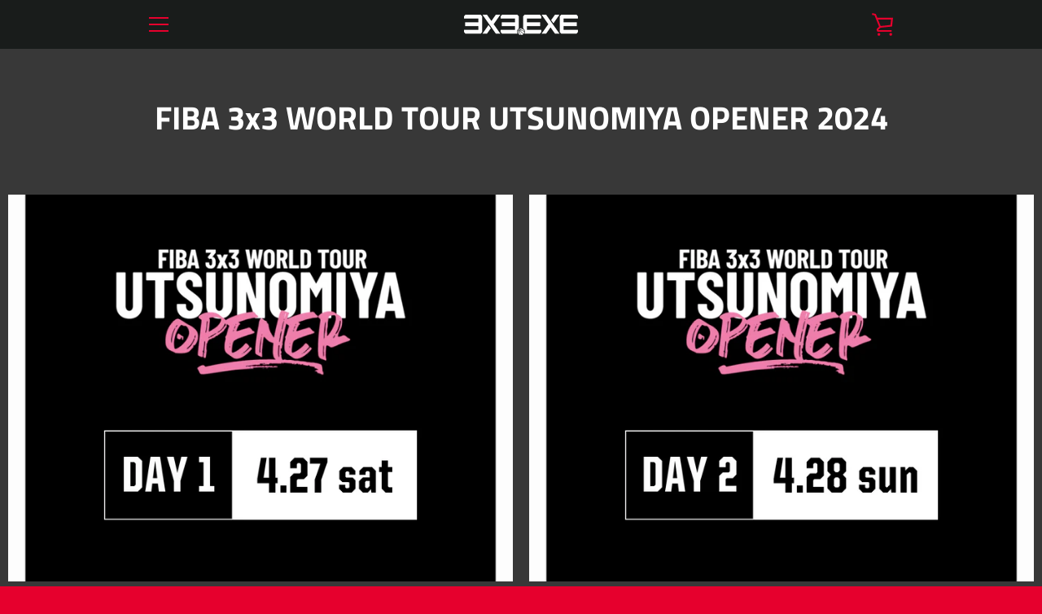

--- FILE ---
content_type: text/css
request_url: https://3x3exe.shop/cdn/shop/t/2/assets/style.css?v=84136939270181749551755074917
body_size: 1678
content:
/** Shopify CDN: Minification failed

Line 188:0 Unexpected "}"

**/
.product__submedia-list{
  margin: 0 auto!important;
  width: 35%;

}

.product__submedia-preview-image {
  width: 100%;
  height: auto;
  margin-top: 30px;
}
@media screen and (min-width: 769px) {
  .product-template {
  display: flex;
  padding-bottom: 30px;
}

.product-template__media {
  width: 50%; 
}

.product__content {
  width: 50%;
}
}

/* 一覧画像マージン */
/* ラウンド一覧  */
/* #shopify-section-template--15559359889587__1649787799ea4aa884 .image-bar__flex,
#shopify-section-template--15559359889587__164978854348da68e0 .image-bar__flex,
#shopify-section-template--15559359889587__1649788663471f4ff9 .image-bar__flex, */

/* カンファレンス */
/* #shopify-section-template--15576820318387__164922145349dbb68f .image-bar__flex,
#shopify-section-template--15576820318387__1649221153eddcbde7 .image-bar__flex,
#shopify-section-template--15576820318387__1649789115ba6246f5 .image-bar__flex, */

/* ラウンド２ */
/* #shopify-section-template--15698921685171__165352502965731246 .image-bar__flex,
#shopify-section-template--15698921685171__165352510368409ed5 .image-bar__flex,
#shopify-section-template--15698921685171__165352519151f74746 .image-bar__flex, */

/* ラウンド３ */
/* #shopify-section-template--15741601775795__165507674625905a5f .image-bar__flex */

 .image-bar__flex

{
  margin: 10px;
}


.image-bar__item {
/*   background-size: contain; */
}

.image-bar__content {
/*   height: 305px!important; */
}

tr, th, td {
  border: 1px solid #fff;
  text-align: left;
  padding: 5px;
}
table th {
  text-align: center;
}
.rte ul, .rte ol {
  margin: 0;
}

.shopify-policy__container {
  max-width: 900px;
}

.ta-center {
  text-align: center;
}

.q-option-inner+.q-option-label {
  color: #fff!important;
}

input.box-field {
  color: #fff!important;
}

.shopify-payment-button {
  display: none;
}

.privacy-title {
  font-size: 20px;
  font-weight: bold;
}

.custom__block-body-text p:last-child a {
  color: #fff!important;
  background: #bb213e;
  text-decoration: none;
  display: flex;
  justify-content: center;
  align-items: center;
  padding: 10px 15px;
  width: 100%;
}

a.dammy-button {
      appearance: none;
    display: inline-block;
    position: relative;
    width: auto;
    background-color: #b9b9b9;
    border-radius: 0;
    color: #000;
/*     border: 2px solid #e6002c; */
    font-size: 1.2rem;
    font-weight: 700;
    letter-spacing: 2px;
    text-decoration: none;
    text-align: center;
    text-transform: uppercase;
    padding: 10px 30px;
    line-height: 2.2;
    vertical-align: middle;
    cursor: pointer;
    transition: outline .1s linear;
    box-sizing: border-box;
}

.product__policies.rte {
  display: none;
}

#mail-magazine {
  color: #fff;
}

.q-card {
  margin-top: 30px;
}
.product-desc-add-text {
  margin-left: 47px;
  font-size: 14px;
  padding-top: 10px;
  padding-bottom: 10px;
  border-top: 1px solid #333;
  border-bottom: 1px solid #333;
}
@media screen and (max-width: 768px) {
  .product-desc-add-text {
  margin-left: 0;
}
}

.collection-desc-add-text {
  font-size: 14px;
  text-align: left;
  margin: 0 auto;
  max-width: 940px;
  padding-top: 10px;
  padding-bottom: 10px;
  border-top: 1px solid #333;
  border-bottom: 1px solid #333;
}

.fs-14 {
  font-size: 14px;
}

.text-red {
  color: #bb213e;
}

html {
    scroll-behavior: smooth;
}

.slideshow__text-container {
      top: 87%;
}
}
@media screen and (min-width: 769px) {
  .image-bar--x-large .image-bar__content {
  height: 297px!important;
}
}
@media screen and (max-width: 768px) {
  .image-bar--x-large .image-bar__content {
    height: 335px;
}
}

/* .button-link {
  display: flex;
  justify-content: center;
  align-items: center;
  padding: 10px 20px;
  background: #bb213e;
  color: #fff!important;
  width: 200px;
} */

.button-link a {
    display: flex;
  justify-content: center;
  align-items: center;
  padding: 10px 20px;
  background: #bb213e;
  color: #fff!important;
}

/* ここから斜めボタンアニメーション */
/*== ボタン共通設定 */
.button-slash{
    /*アニメーションの起点とするためrelativeを指定*/
    position: relative;
  overflow: hidden;
    /*ボタンの形状*/
  text-decoration: none;
  display: inline-block;
    border: 1px solid #555;/* ボーダーの色と太さ */
    padding: 10px 30px;
    text-align: center;
    outline: none;
    /*アニメーションの指定*/   
    transition: ease .2s;
}



/*ボタン内spanの形状*/
.button-slash span {
  position: relative;
  z-index: 3;/*z-indexの数値をあげて文字を背景よりも手前に表示*/
  color:#fff;
}

.button-slash:hover span{
  color:#fff;
}

/*== 背景が流れる（斜め） */
.bgskew::before {
  content: '';
    /*絶対配置で位置を指定*/
  position: absolute;
  top: 0;
  left: -130%;
    /*色や形状*/
  background:#e6002d;
  width:120%;
  height: 100%;
  transform: skewX(-25deg);
}

/*hoverした時のアニメーション*/
.bgskew:hover::before {
  animation: skewanime .5s forwards;/*アニメーションの名前と速度を定義*/
}

@keyframes skewanime {
  100% {
    left:-10%;/*画面の見えていない左から右へ移動する終了地点*/
  }
}


/* ここまで斜めボタンアニメーション */

.button-link.schedules-button {
  width: 100%;
}

.site-footer--parallax .content-for-layout {
/*   margin-bottom: 0!important; */
      padding-bottom: 100px!important;
}

.footer-desc {
  background: #2a2a2a;
      padding: 100px 10px 0px;
  position: relative;
    z-index: 3;
    margin-bottom: 333px;
}

  @media screen and (max-width: 768px) {
    .footer-desc {
      margin-bottom: 513px;
    }
  }


.footer-desc .inner {
  max-width: 980px;
  margin: 0 auto;
  padding-bottom: 100px;
}
/* TOP - What's 3x3.EXE PREMIER */
#shopify-section-059d8517-9652-4d85-be86-d4fdeddf0958 {
  margin: 100px 0;
}

/* ====================================
privacy
==================================== */

.privacy p {
    color: #333;
}

main.privacy {
    max-width: 780px;
    margin: 112px auto 150px;
}
@media screen and (max-width: 768px) {
    main.privacy {
        margin: 0 auto 150px;
    } 
}
main.privacy p {
    text-align: justify;
}

.indent-text-wrapper li {
    margin-left: 1.5em;
    text-indent: -2em;
    font-size: 15px;
  list-style: none;
}

.privacy  li:before {
    display: none;
}
.shopify-policy__body li {
    list-style-type: none;
}
.privacy dt {
    font-size: 17px;
    margin-bottom: 10px;
}
@media screen and (max-width: 768px) {
    .privacy dt {
        text-indent: -18px;
        margin-left: 18px;
    }
}
.privacy dd {
    margin-left: 18px!important;
    margin-bottom: 10px;
}

span.under-line {
    text-decoration: underline;
}

@media screen and (max-width: 768px) {
    .privacy .contents {
        width: 100%;
        padding: 0 20px;
        box-sizing: border-box;
        margin: 0 auto;
    }
}

.content-title {
    padding: 60px 20px 0;
}

.shopify-policy__body h2 {
  text-align: center;
}

.shopify-policy__title h1 {
  display: none;
}

/* PREMIER 2023 Round ALL １行目 */

#shopify-section-template--16175983722675__10dd027b-3e09-47d5-a877-21333cae6403 .image-bar__3-column:nth-of-type(3) {
/*    visibility:hidden; */
}
/* PREMIER 2023 Round ALL １行目 */
@media screen and (max-width: 768px) {

#shopify-section-template--16175983722675__10dd027b-3e09-47d5-a877-21333cae6403 .image-bar__3-column:nth-of-type(3) {
/*    display: none; */
}
}

/* PREMIER 2023 Round ALL 最終行 */
#shopify-section-template--16175983722675__dd53f560-f955-43c3-9136-eea36e69f74b .image-bar__3-column:nth-of-type(3) {
   /* visibility:hidden; */
}
/* PREMIER 2023 Round ALL 最終行 */
@media screen and (max-width: 768px) {
#shopify-section-template--16175983722675__dd53f560-f955-43c3-9136-eea36e69f74b .image-bar__3-column:nth-of-type(3) {
   /* display: none; */
}
}

.collection-list {
  padding: 0;
}

/* ====================================
footer-terms
==================================== */
.footer-terms {
    position: absolute;
    bottom: 0;
    left: 0;
    width: 100%;
  background: #2c2c2c;
}
.footer-terms .inner {
    max-width: 960px;
    margin: 0 auto 60px;
  padding: 40px 20px;
}

.content-for-layout {
  position: relative;
}
/* ====================================
フォーム用
==================================== */

.label_title {
      color: #fff;
    padding: 5px;
    font-weight: bold;
}

label {
  margin-bottom: 0!important;
}

.space_mt {
  margin-top: 34px;
}
/* ====================================
トーナメント商品詳細
==================================== */
.product__form-wrapper.tournament_form a{
  color: #fff!important;
  text-decoration: underline;
}
.product__form-wrapper.tournament_form a:hover{
  opacity: .7;
}
.product__form-wrapper.tournament_form p{
  color: #fff;
}

/* ====================================
商品一覧
==================================== */
.text-title {
      overflow-wrap: anywhere;
}

/* ====================================
プライバシーポリシー
==================================== */

#プライバシーポリシー h1 {
      font-size: 60px;
    text-align: center;
    padding: 60px 0 20px;
}
@media screen and (max-width: 768px) {
  #プライバシーポリシー h1 {
      font-size: 30px;
}
}
/* ====================================
検索ボックス非表示
==================================== */
.navigation__search {
  display: none;
}
/* ====================================

==================================== */

--- FILE ---
content_type: text/javascript
request_url: https://3x3exe.shop/cdn/shop/t/2/assets/custom.js?v=63030898980522591271651798545
body_size: -616
content:
window.onload=function(){document.querySelector(".q-card").style.color="#fff!important"};
//# sourceMappingURL=/cdn/shop/t/2/assets/custom.js.map?v=63030898980522591271651798545
